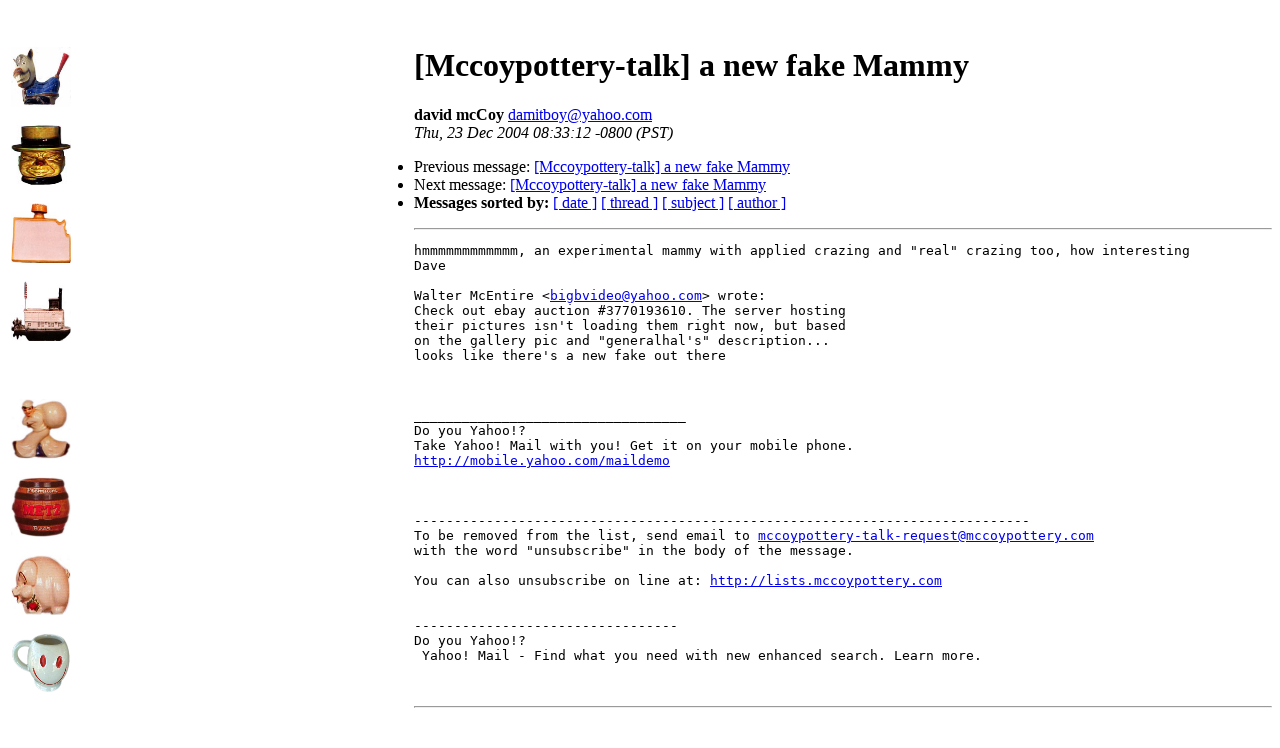

--- FILE ---
content_type: text/html
request_url: http://lists.mccoypottery.com/pipermail/mccoypottery-talk/2004-December/013092.html
body_size: 9046
content:
<!DOCTYPE HTML PUBLIC "-//W3C//DTD HTML 3.2//EN">
<HTML>
 <HEAD>
   <TITLE> [Mccoypottery-talk] a new fake Mammy</TITLE>
   <LINK REL="Index" HREF="index.html" >
   <LINK REL="made" HREF="mailto:damitboy%40yahoo.com">
   <LINK REL="Previous"  HREF="013091.html">
   <LINK REL="Next" HREF="013094.html">
 </HEAD>
 <BODY BGCOLOR="#ffffff">
       <td colspan="4">

<CENTER>
<table align="left">
		<tr>
			<td width="35" valign="top">
				<br><br>
				<img src="http://www.mccoypottery.com/swank/picview.php?id=7&item=Smiling+Horse&id=7&picture=picture" width="60" height="60"><br><br>
				<img src="http://www.mccoypottery.com/cookiejars/picview.php?number=153&item=W.C.+Fields&id=88&picture=picture" width="60" height="60"><br><br>
				<img src="http://www.mccoypottery.com/commemorative/picview.php?id=4&item=Kansas+State&id=4&picture=picture" width="60" height="60"><br><br>
				<img src="http://www.mccoypottery.com/commemorative/picview.php?id=7&item=Lorena+Bicentennial&id=7&picture=picture" width="60" height="60"><br><br>
			</td> 
			<td width="336" valign="top">
				<script type="text/javascript"><!--
google_ad_client = "pub-5486515455071995";
google_alternate_color = "FFFFFF";
google_ad_width = 336;
google_ad_height = 280;
google_ad_format = "336x280_as";
google_ad_type = "text";
google_ad_channel ="5601849494";
google_color_border = "FFFFFF";
google_color_bg = "FFFFFF";
google_color_link = "430AB6";
google_color_url = "C6BD38";
google_color_text = "000000";
//--></script>
<script type="text/javascript"
  src="http://pagead2.googlesyndication.com/pagead/show_ads.js">
</script>
			</td>
		</tr>
		<tr>
			<td width="35" valign="top">
				<br><br>
                <img src="http://www.mccoypottery.com/banks/picview.php?id=19&item=Seaman%27s+Bank+for+Savings&id=19&picture=picture" width="60" height="60"><br><br>
				<img src="http://www.mccoypottery.com/banks/picview.php?id=17&item=Metz+Brewing+Co.&id=17&picture=picture" width="60" height="60"><br><br>
				<img src="http://www.mccoypottery.com/banks/picview.php?id=9&item=Piggy+Bank&id=9&picture=picture" width="60" height="60"><br><br>
				<img src="http://www.mccoypottery.com/happyface/picview.php?id=14&item=Happy+Face&id=14&picture=picture" width="60" height="60"><br><br>
			</td> 
			<td width="336" valign="top">
<script type="text/javascript"><!--
google_ad_client = "pub-5486515455071995";
google_alternate_color = "FFFFFF";
google_ad_width = 336;
google_ad_height = 280;
google_ad_format = "336x280_as";
google_ad_type = "text";
google_ad_channel ="5601849494";
google_color_border = "FFFFFF";
google_color_bg = "FFFFFF";
google_color_link = "430AB6";
google_color_url = "C6BD38";
google_color_text = "000000";
//--></script>
<script type="text/javascript"
  src="http://pagead2.googlesyndication.com/pagead/show_ads.js">
</script>
<!-- Insert eBay Auctions -->

<script language="JavaScript" src="http://lapi.ebay.com/ws/eBayISAPI.dll?EKServer&ai=rm%7F%7Cyxeb%2145&bdrcolor=FFCC00&cid=0&eksize=1&encode=UTF-8&endcolor=FF0000&endtime=y&fbgcolor=FFFFFF&fntcolor=000000&fs=0&hdrcolor=FFFFCC&hdrimage=1&hdrsrch=n&img=y&lnkcolor=0000FF&logo=2&num=25&numbid=y&paypal=n&popup=n&prvd=9&query=mccoy+pottery&r0=3&shipcost=n&sid=mailinglist&siteid=0&sort=MetaEndSort&sortby=endtime&sortdir=asc&srchdesc=n&tbgcolor=FFFFFF&title=McCoy+Pottery+Auctions&tlecolor=FFCE63&tlefs=0&tlfcolor=000000&toolid=10004&track=5336505148&width=570"></script>

<!-- END Insert eBay Auctions -->

			</td>
		</tr>
	</table>
</CENTER>&nbsp;</td>
  </tr>
  <tr>
    <td>&nbsp;</td>
    <td>&nbsp;</td>
    <td>&nbsp;</td>
    <td>&nbsp;</td>
  </tr>
</table>
</center>
   <H1>[Mccoypottery-talk] a new fake Mammy</H1>
    <B>david mcCoy</B> 
    <A HREF="mailto:damitboy%40yahoo.com"
       TITLE="[Mccoypottery-talk] a new fake Mammy">damitboy@yahoo.com</A><BR>
    <I>Thu, 23 Dec 2004 08:33:12 -0800 (PST)</I>
    <P><UL>
        <LI> Previous message: <A HREF="013091.html">[Mccoypottery-talk] a new fake Mammy</A></li>
        <LI> Next message: <A HREF="013094.html">[Mccoypottery-talk] a new fake Mammy</A></li>
         <LI> <B>Messages sorted by:</B> 
              <a href="date.html#13092">[ date ]</a>
              <a href="thread.html#13092">[ thread ]</a>
              <a href="subject.html#13092">[ subject ]</a>
              <a href="author.html#13092">[ author ]</a>
         </LI>
       </UL>
    <HR>  
<!--beginarticle-->
<PRE>hmmmmmmmmmmmm, an experimental mammy with applied crazing and &quot;real&quot; crazing too, how interesting
Dave

Walter McEntire &lt;<A HREF="mailto:bigbvideo@yahoo.com">bigbvideo@yahoo.com</A>&gt; wrote:
Check out ebay auction #3770193610. The server hosting
their pictures isn't loading them right now, but based
on the gallery pic and &quot;generalhal's&quot; description...
looks like there's a new fake out there



__________________________________ 
Do you Yahoo!? 
Take Yahoo! Mail with you! Get it on your mobile phone. 
<A HREF="http://mobile.yahoo.com/maildemo">http://mobile.yahoo.com/maildemo</A> 



-----------------------------------------------------------------------------
To be removed from the list, send email to <A HREF="mailto:mccoypottery-talk-request@mccoypottery.com">mccoypottery-talk-request@mccoypottery.com</A>
with the word &quot;unsubscribe&quot; in the body of the message.

You can also unsubscribe on line at: <A HREF="http://lists.mccoypottery.com">http://lists.mccoypottery.com</A>

		
---------------------------------
Do you Yahoo!?
 Yahoo! Mail - Find what you need with new enhanced search. Learn more.


</pre>

<!--endarticle-->
    <HR>
    <P><UL>
        <!--threads-->
	<LI> Previous message: <A HREF="013091.html">[Mccoypottery-talk] a new fake Mammy</A></li>
	<LI> Next message: <A HREF="013094.html">[Mccoypottery-talk] a new fake Mammy</A></li>
         <LI> <B>Messages sorted by:</B> 
              <a href="date.html#13092">[ date ]</a>
              <a href="thread.html#13092">[ thread ]</a>
              <a href="subject.html#13092">[ subject ]</a>
              <a href="author.html#13092">[ author ]</a>
         </LI>
       </UL>
  <hr>
<CENTER><a HREF="http://mccoypottery.com/news">News</a> | <a HREF="http://mccoypottery.com/search">Search</a> | <a HREF="http://mccoypottery.com/index">Site
                        Index</a> | <a HREF="http://mccoypottery.com/pottery/pottery.html">Pottery Index</a> | <a HREF="http://mccoypottery.com/cookiejars">Cookie
                        Jars</a> | <a HREF="http://mccoypottery.com/brush/brush.html">Brush
                        McCoy</a> | <a HREF="http://mccoypottery.com/lancaster/lancaster.html">Lancaster
                        Colony</a> |
 <a HREF="http://mccoypottery.com/mark.html">Mark</a> | <a HREF="http://mccoypottery.com/history.html">History</a> | <a HREF="http://mccoypottery.com/classifieds">Classifieds</a> |<BR> <a HREF="http://mccoypottery.com/guestbook">Guestbook</a> | <a HREF="http://store.mccoypottery.com">Store</a> | <a HREF="http://forums.mccoypottery.com">Forums</a> | <a HREF="http://auction.mccoypottery.com">Auctions</a> | <a HREF="http://lists.mccoypottery.com/">Mailing
                        Lists</a> | <a HREF="http://mccoypottery.com/mission.html">Mission
              Statement</a> | <a HREF="http://mccoypottery.com/bibliography">Bibliography</a> | <a HREF="http://mccoypottery.com/banner_ads/ad_rates.html">Advertising</a> | <a HREF="http://mccoypottery.com/contact">Contact</a> | <a HREF="http://www.mccoypottery.com">Home</a> </p>


              <script type="text/javascript"><!--
google_ad_client = "pub-5486515455071995";
google_ad_width = 468;
google_ad_height = 60;
google_ad_format = "468x60_as";
google_ad_channel ="5601849494";
google_color_border = "FFFFFF";
google_color_bg = "FFFFFF";
google_color_link = "430AB6";
google_color_url = "C6BD38";
google_color_text = "000000";
//--></script>
<script type="text/javascript"
  src="http://pagead2.googlesyndication.com/pagead/show_ads.js">
</script>



<!-- insert footer -->
           
                    <br><br>
                  <a href="http://gotopc.mia.net">GoToMyPC</a> |
                  <a href="http://gotomeeting.mia.net">Go To Meeting</a> | 
                  <a href="http://freecreditreport.mia.net">Free Credit Report</a> |
                  <a href="http://cashadvance.mia.net">Cash Advance</a> 
<BR><BR>
<!-- end insert footer -->
<!-- insert copyright/date auto-increment script -->

Copyright 1995-2026 <a href="http://www.mccoypottery.com">McCoyPottery.Com</a> Online Services - <a href="http://www.mccoypottery.com/legal/privacypolicy.php" target=top>Privacy Policy</a>

               <BR>   All trademarks and copyrights are the property of
                    their respective owners.

<!-- Insert Google Analytics Code -->
<script src="http://www.google-analytics.com/urchin.js" type="text/javascript">
</script>
<script type="text/javascript">
_uacct = "UA-175720-6";
urchinTracker();
</script>
<!-- End Insert Google Analytics Code -->

</center>

</body></html>


--- FILE ---
content_type: text/html; charset=utf-8
request_url: https://www.google.com/recaptcha/api2/aframe
body_size: 249
content:
<!DOCTYPE HTML><html><head><meta http-equiv="content-type" content="text/html; charset=UTF-8"></head><body><script nonce="icZvl3IgbW_3gfFMRDXFNg">/** Anti-fraud and anti-abuse applications only. See google.com/recaptcha */ try{var clients={'sodar':'https://pagead2.googlesyndication.com/pagead/sodar?'};window.addEventListener("message",function(a){try{if(a.source===window.parent){var b=JSON.parse(a.data);var c=clients[b['id']];if(c){var d=document.createElement('img');d.src=c+b['params']+'&rc='+(localStorage.getItem("rc::a")?sessionStorage.getItem("rc::b"):"");window.document.body.appendChild(d);sessionStorage.setItem("rc::e",parseInt(sessionStorage.getItem("rc::e")||0)+1);localStorage.setItem("rc::h",'1767454473288');}}}catch(b){}});window.parent.postMessage("_grecaptcha_ready", "*");}catch(b){}</script></body></html>